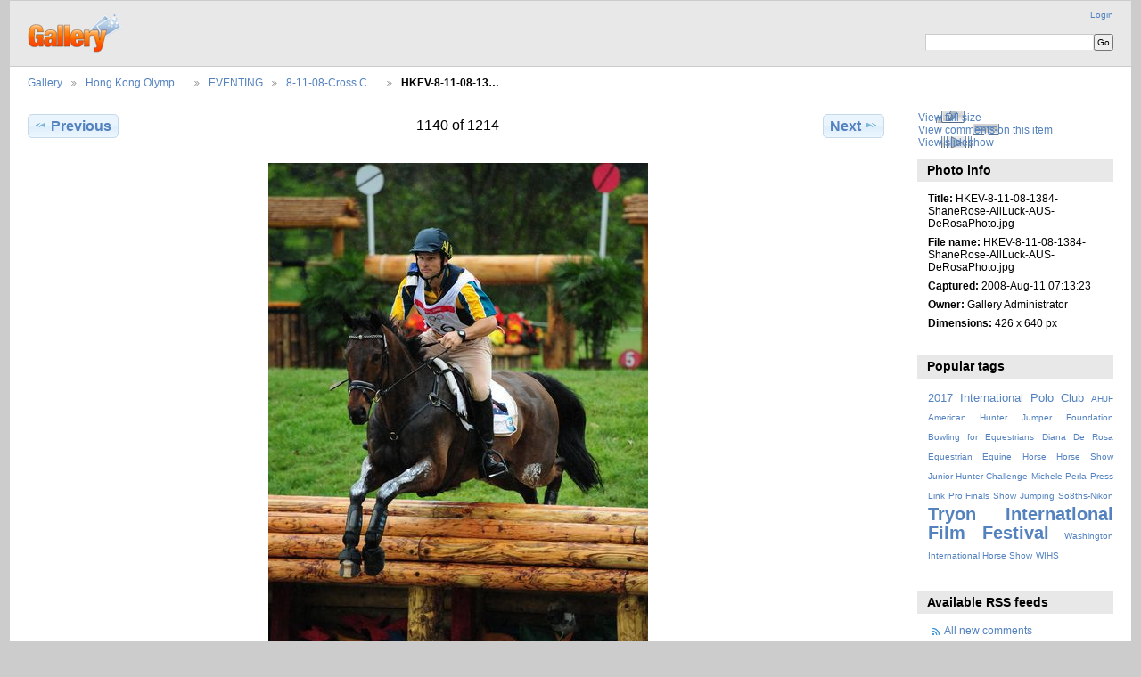

--- FILE ---
content_type: text/html; charset=UTF-8
request_url: https://www.dianaderosa.com/gallery3/index.php/HongKongOlympics-August7-232008/EVENTING/8-11-08-CrossCountry/HKEV-8-11-08-1384-ShaneRose-AllLuck-AUS-DeRosaPhoto
body_size: 3930
content:
<!DOCTYPE html PUBLIC "-//W3C//DTD XHTML 1.0 Transitional//EN"
          "http://www.w3.org/TR/xhtml1/DTD/xhtml1-transitional.dtd">
<html xmlns="http://www.w3.org/1999/xhtml"  xml:lang="en" lang="en">
  <head>
    <meta http-equiv="content-type" content="text/html; charset=UTF-8" />
        <title>
                        HKEV-8-11-08-1384-ShaneRose-AllLuck-AUS-DeRosaPhoto.jpg                  </title>
    <link rel="shortcut icon"
          href="/gallery3/lib/images/favicon.ico"
          type="image/x-icon" />
    <link rel="apple-touch-icon-precomposed"
          href="/gallery3/lib/images/apple-touch-icon.png" />
    
                            <script type="9d613bb6bc44cf45fcba24f3-text/javascript">
    var MSG_CANCEL = "Cancel";
    </script>
                
                    
    <link rel="alternate" type="application/rss+xml" href="/gallery3/index.php/rss/feed/gallery/album/429" />



                                <!--[if lte IE 8]>
    <link rel="stylesheet" type="text/css" href="/gallery3/themes/widewind/css/fix-ie.css"
          media="screen,print,projection" />
    <![endif]-->

    <!-- LOOKING FOR YOUR CSS? It's all been combined into the link below -->
    <!-- LOOKING FOR YOUR CSS? It's all been combined into the link(s) below -->
<link rel="stylesheet" type="text/css" href="/gallery3/index.php/combined/css/1e07d81cb5081b45a0b17abe25e73eb2.css" media="screen,print,projection" />

    <!-- LOOKING FOR YOUR JAVASCRIPT? It's all been combined into the link below -->
    <!-- LOOKING FOR YOUR JS? It's all been combined into the link(s) below -->
<script type="9d613bb6bc44cf45fcba24f3-text/javascript" src="/gallery3/index.php/combined/javascript/4f2645e866895095d7a63adbd129f769.js"></script>
  </head>

  <body >
        <div id="doc3" class="yui-t5 g-view">
            <div id="g-header" class="ui-helper-clearfix">
        <div id="g-banner">
                    <a id="g-logo" class="g-left" href="/gallery3/index.php/" title="go back to the Gallery home">
            <img width="107" height="48" alt="Gallery logo: Your photos on your web site" src="/gallery3/lib/images/logo.png" />
          </a>
                    <ul id='g-login-menu' class="g-inline ui-helper-clear-fix">
    <li>
  <a id='g-login-link'     class="g-dialog-link "
     href="/gallery3/index.php/login/ajax"
     title="Login">
    Login  </a>
</li>
  </ul>

          <form action="/gallery3/index.php/search" id="g-quick-search-form" class="g-short-form">
          <ul>
    <li>
              <label for="g-search">Search this album</label>
            <input type="hidden" name="album" value="429" />
      <input type="text" name="q" id="g-search" class="text" />
    </li>
    <li>
      <input type="submit" value="Go" class="submit" />
    </li>
  </ul>
</form>

          <!-- hide the menu until after the page has loaded, to minimize menu flicker -->
          <div id="g-site-menu" style="visibility: hidden">
            <ul  class="g-menu">
    <li>
  <a      class="g-menu-link "
     href="/gallery3/index.php/"
     title="Home">
    Home  </a>
</li>
      </ul>

          </div>
          <script type="9d613bb6bc44cf45fcba24f3-text/javascript"> $(document).ready(function() { $("#g-site-menu").css("visibility", "visible"); }) </script>

                  </div>

                <ul class="g-breadcrumbs">
                     <li class="                      g-first">
             <a href="/gallery3/index.php/?show=26">            Gallery            </a>           </li>
                     <li class="                      ">
             <a href="/gallery3/index.php/HongKongOlympics-August7-232008?show=129">            Hong Kong Olymp…            </a>           </li>
                     <li class="                      ">
             <a href="/gallery3/index.php/HongKongOlympics-August7-232008/EVENTING?show=429">            EVENTING            </a>           </li>
                     <li class="                      ">
             <a href="/gallery3/index.php/HongKongOlympics-August7-232008/EVENTING/8-11-08-CrossCountry?show=34983">            8-11-08-Cross C…            </a>           </li>
                     <li class="g-active                      ">
                        HKEV-8-11-08-13…                       </li>
                  </ul>
              </div>
      <div id="bd">
        <div id="yui-main">
          <div class="yui-b">
            <div id="g-content" class="yui-g">
                            
<!-- Use javascript to show the full size as an overlay on the current page -->
<script type="9d613bb6bc44cf45fcba24f3-text/javascript">
  $(document).ready(function() {
    full_dims = [426, 640];
    $(".g-fullsize-link").click(function() {
      $.gallery_show_full_size("\/gallery3\/var\/albums\/HongKongOlympics-August7-232008\/EVENTING\/8-11-08-CrossCountry\/HKEV-8-11-08-1384-ShaneRose-AllLuck-AUS-DeRosaPhoto.jpg?m=1542979962", full_dims[0], full_dims[1]);
      return false;
    });

    // After the image is rotated or replaced we have to reload the image dimensions
    // so that the full size view isn't distorted.
    $("#g-photo").bind("gallery.change", function() {
      $.ajax({
        url: "/gallery3/index.php/items/dimensions/34983",
        dataType: "json",
        success: function(data, textStatus) {
          full_dims = data.full;
        }
      });
    });
  });
</script>

<div id="g-item">
  
  
<ul class="g-paginator ui-helper-clearfix">
  <li class="g-first">
  
      <a href="/gallery3/index.php/HongKongOlympics-August7-232008/EVENTING/8-11-08-CrossCountry/HKEV-8-11-08-1383-ShaneRose-AllLuck-AUS-DeRosaPhoto" class="g-button ui-icon-left ui-state-default ui-corner-all">
      <span class="ui-icon ui-icon-seek-prev"></span>Previous</a>
    </li>

  <li class="g-info">
                  1140 of 1214            </li>

  <li class="g-text-right">
      <a href="/gallery3/index.php/HongKongOlympics-August7-232008/EVENTING/8-11-08-CrossCountry/HKEV-8-11-08-1385-ShaneRose-AllLuck-AUS-DeRosaPhoto" class="g-button ui-icon-right ui-state-default ui-corner-all">
      <span class="ui-icon ui-icon-seek-next"></span>Next</a>
  
    </li>
</ul>

  <div id="g-photo">
            <a href="/gallery3/var/albums/HongKongOlympics-August7-232008/EVENTING/8-11-08-CrossCountry/HKEV-8-11-08-1384-ShaneRose-AllLuck-AUS-DeRosaPhoto.jpg?m=1542979962" class="g-fullsize-link" title="View full size">
            <img id="g-item-id-34983" class="g-resize" src="/gallery3/var/resizes/HongKongOlympics-August7-232008/EVENTING/8-11-08-CrossCountry/HKEV-8-11-08-1384-ShaneRose-AllLuck-AUS-DeRosaPhoto.jpg?m=1542981017" alt="HKEV-8-11-08-1384-ShaneRose-AllLuck-AUS-DeRosaPhoto.jpg" width="426" height="640"/>          </a>
          </div>

  <div id="g-info">
    <h1>HKEV-8-11-08-1384-ShaneRose-AllLuck-AUS-DeRosaPhoto.jpg</h1>
    <div></div>
  </div>

  <a name="comments"></a>
<div id="g-comments" class="g-block">
  <h2>Comments</h2>
  <div class="g-block-content">
    
<div id="g-comment-detail">
    <p class="g-no-comments">
        No comments yet.       </p>
  <ul>
    <li class="g-no-comments">&nbsp;</li>
  </ul>
  
    <a name="comment-form" id="g-comment-form-anchor"></a>
</div>
  </div>
</div>
</div>
            </div>
          </div>
        </div>
        <div id="g-sidebar" class="yui-b">
                    <div id="g-view-menu" class="g-buttonset ui-helper-clearfix">
      <ul  class="g-menu">
    <li>
  <a      class="g-menu-link g-fullsize-link"
     href="/gallery3/var/albums/HongKongOlympics-August7-232008/EVENTING/8-11-08-CrossCountry/HKEV-8-11-08-1384-ShaneRose-AllLuck-AUS-DeRosaPhoto.jpg?m=1542979962"
     title="View full size">
    View full size  </a>
</li>
    <li>
  <a id='g-comments-link'     class="g-menu-link "
     href="#comments"
     title="View comments on this item">
    View comments on this item  </a>
</li>
    <li>
  <a id='g-slideshow-link'     class="g-menu-link "
     href="javascript:cooliris.embed.show({maxScale:0,feed:'/gallery3/index.php/rss/feed/gallery/album/429'})"
     title="View slideshow">
    View slideshow  </a>
</li>
  </ul>

  </div>

<div id="g-metadata" class="g-block">
  <h2>Photo info</h2>
  <div class="g-block-content">
    <ul class="g-metadata">
    <li>
    <strong class="caption">Title:</strong> HKEV-8-11-08-1384-ShaneRose-AllLuck-AUS-DeRosaPhoto.jpg  </li>
    <li>
    <strong class="caption">File name:</strong> HKEV-8-11-08-1384-ShaneRose-AllLuck-AUS-DeRosaPhoto.jpg  </li>
    <li>
    <strong class="caption">Captured:</strong> 2008-Aug-11 07:13:23  </li>
    <li>
    <strong class="caption">Owner:</strong> Gallery Administrator  </li>
    <li>
    <strong class="caption">Dimensions:</strong> 426 x 640 px  </li>
  </ul>
  </div>
</div>
<div id="g-tag" class="g-block">
  <h2>Popular tags</h2>
  <div class="g-block-content">
    <script type="9d613bb6bc44cf45fcba24f3-text/javascript">
  $("#g-add-tag-form").ready(function() {
    var url = $("#g-tag-cloud-autocomplete-url").attr("href");
    function split(val) {
      return val.split(/,\s*/);
    }
    function extract_last(term) {
      return split(term).pop();
    }
    $("#g-add-tag-form input:text").gallery_autocomplete(url, {multiple: true});
    $("#g-add-tag-form").ajaxForm({
      dataType: "json",
      success: function(data) {
        if (data.result == "success") {
          $("#g-tag-cloud").html(data.cloud);
        }
        $("#g-add-tag-form").resetForm();
      }
    });
  });
</script>
<div id="g-tag-cloud">
   <a id="g-tag-cloud-autocomplete-url" style="display: none"
      href="/gallery3/index.php/tags/autocomplete"></a>
  <ul>
    <li class="size2">
    <span>27 photos are tagged with </span>
    <a href="/gallery3/index.php/tag/19/2017+International+Polo+Club">2017 International Polo Club</a>
  </li>
    <li class="size0">
    <span>3 photos are tagged with </span>
    <a href="/gallery3/index.php/tag/4/AHJF">AHJF</a>
  </li>
    <li class="size0">
    <span>3 photos are tagged with </span>
    <a href="/gallery3/index.php/tag/5/American+Hunter+Jumper+Foundation">American Hunter Jumper Foundation</a>
  </li>
    <li class="size0">
    <span>1 photos are tagged with </span>
    <a href="/gallery3/index.php/tag/16/Bowling+for+Equestrians">Bowling for Equestrians</a>
  </li>
    <li class="size0">
    <span>4 photos are tagged with </span>
    <a href="/gallery3/index.php/tag/3/Diana+De+Rosa">Diana De Rosa</a>
  </li>
    <li class="size0">
    <span>1 photos are tagged with </span>
    <a href="/gallery3/index.php/tag/14/Equestrian">Equestrian</a>
  </li>
    <li class="size0">
    <span>4 photos are tagged with </span>
    <a href="/gallery3/index.php/tag/10/Equine">Equine</a>
  </li>
    <li class="size0">
    <span>3 photos are tagged with </span>
    <a href="/gallery3/index.php/tag/9/Horse">Horse</a>
  </li>
    <li class="size0">
    <span>3 photos are tagged with </span>
    <a href="/gallery3/index.php/tag/6/Horse+Show">Horse Show</a>
  </li>
    <li class="size0">
    <span>1 photos are tagged with </span>
    <a href="/gallery3/index.php/tag/11/Junior+Hunter+Challenge">Junior Hunter Challenge</a>
  </li>
    <li class="size0">
    <span>3 photos are tagged with </span>
    <a href="/gallery3/index.php/tag/8/Michele+Perla">Michele Perla</a>
  </li>
    <li class="size0">
    <span>3 photos are tagged with </span>
    <a href="/gallery3/index.php/tag/7/Press+Link">Press Link</a>
  </li>
    <li class="size0">
    <span>1 photos are tagged with </span>
    <a href="/gallery3/index.php/tag/12/Pro+Finals">Pro Finals</a>
  </li>
    <li class="size0">
    <span>1 photos are tagged with </span>
    <a href="/gallery3/index.php/tag/15/Show+Jumping">Show Jumping</a>
  </li>
    <li class="size0">
    <span>7 photos are tagged with </span>
    <a href="/gallery3/index.php/tag/17/So8ths-Nikon">So8ths-Nikon</a>
  </li>
    <li class="size7">
    <span>86 photos are tagged with </span>
    <a href="/gallery3/index.php/tag/20/Tryon+International+Film+Festival">Tryon International Film Festival</a>
  </li>
    <li class="size0">
    <span>1 photos are tagged with </span>
    <a href="/gallery3/index.php/tag/13/Washington+International+Horse+Show">Washington International Horse Show</a>
  </li>
    <li class="size0">
    <span>1 photos are tagged with </span>
    <a href="/gallery3/index.php/tag/1/WIHS">WIHS</a>
  </li>
  </ul>
</div>
  </div>
</div>
<div id="g-rss" class="g-block">
  <h2>Available RSS feeds</h2>
  <div class="g-block-content">
    <ul id="g-feeds">
  <li style="clear: both;">
    <span class="ui-icon-left">
    <a href="/gallery3/index.php/rss/feed/comment/newest">
      <span class="ui-icon ui-icon-signal-diag"></span>
      All new comments    </a>
    </span>
  </li>
  <li style="clear: both;">
    <span class="ui-icon-left">
    <a href="/gallery3/index.php/rss/feed/comment/per_item/34983">
      <span class="ui-icon ui-icon-signal-diag"></span>
      Comments on HKEV-8-11-08-1384-ShaneRose-AllLuck-AUS-DeRosaPhoto.jpg    </a>
    </span>
  </li>
  <li style="clear: both;">
    <span class="ui-icon-left">
    <a href="/gallery3/index.php/rss/feed/gallery/latest">
      <span class="ui-icon ui-icon-signal-diag"></span>
      Latest photos and movies    </a>
    </span>
  </li>
  <li style="clear: both;">
    <span class="ui-icon-left">
    <a href="/gallery3/index.php/rss/feed/gallery/album/429">
      <span class="ui-icon ui-icon-signal-diag"></span>
      8-11-08-Cross Country photos and movies    </a>
    </span>
  </li>
</ul>
  </div>
</div>
<div id="g-image-block" class="g-block">
  <h2>Random image</h2>
  <div class="g-block-content">
    <div class="g-image-block">
  <a href="/gallery3/index.php/image_block/random/123712">
   <img class="g-thumbnail" src="/gallery3/var/thumbs/Olympics-2012-England/EVENTING/Cross-Country/Olympics-EV-XC-7-30-12-6568-MalinPetersen-Sofarsogood-SWE-DDeRosaPhoto.JPG?m=1542982256" alt="Olympics-EV-XC-7-30-12-6568-MalinPetersen-Sofarsogood-SWE-DDeRosaPhoto" width="150" height="100"/>  </a>
</div>
  </div>
</div>
<a id="g-exif-data-link" href="/gallery3/index.php/exif/show/34983" title="Photo details"
  class="g-dialog-link g-button ui-icon-left ui-state-default ui-corner-all">
  <span class="ui-icon ui-icon-info"></span>
  View more information</a>
                  </div>
      </div>
      <div id="g-footer" class="ui-helper-clearfix">
                
              </div>
    </div>
    
<script src="https://e.cooliris.com/slideshow/v/37732/go.js" type="9d613bb6bc44cf45fcba24f3-text/javascript"></script>  <script src="/cdn-cgi/scripts/7d0fa10a/cloudflare-static/rocket-loader.min.js" data-cf-settings="9d613bb6bc44cf45fcba24f3-|49" defer></script><script defer src="https://static.cloudflareinsights.com/beacon.min.js/vcd15cbe7772f49c399c6a5babf22c1241717689176015" integrity="sha512-ZpsOmlRQV6y907TI0dKBHq9Md29nnaEIPlkf84rnaERnq6zvWvPUqr2ft8M1aS28oN72PdrCzSjY4U6VaAw1EQ==" data-cf-beacon='{"version":"2024.11.0","token":"2bf3822c95354dfda58d25d5cf960918","r":1,"server_timing":{"name":{"cfCacheStatus":true,"cfEdge":true,"cfExtPri":true,"cfL4":true,"cfOrigin":true,"cfSpeedBrain":true},"location_startswith":null}}' crossorigin="anonymous"></script>
</body>
</html>
